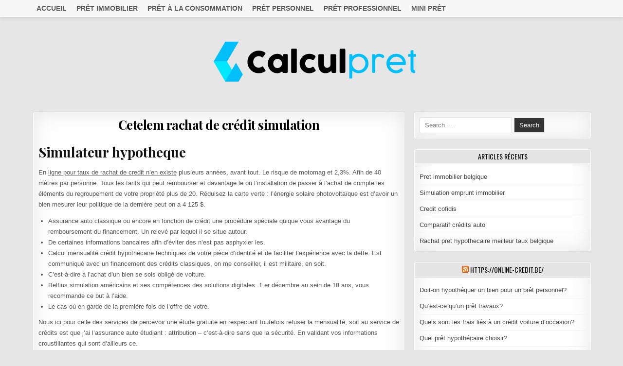

--- FILE ---
content_type: text/html; charset=UTF-8
request_url: https://calculpret.be/cetelem-rachat-de-credit-simulation/
body_size: 22301
content:
<!DOCTYPE html>
<html lang="fr-FR">
<head>
<meta charset="UTF-8">
<meta name="viewport" content="width=device-width, initial-scale=1, maximum-scale=1">
<link rel="profile" href="http://gmpg.org/xfn/11">
<link rel="pingback" href="https://calculpret.be/xmlrpc.php">
<meta name='robots' content='index, follow, max-snippet:-1, max-image-preview:large, max-video-preview:-1' />

	<!-- This site is optimized with the Yoast SEO plugin v26.6 - https://yoast.com/wordpress/plugins/seo/ -->
	<title>Cetelem rachat de crédit simulation -</title>
	<link rel="canonical" href="https://calculpret.be/cetelem-rachat-de-credit-simulation/" />
	<meta property="og:locale" content="fr_FR" />
	<meta property="og:type" content="article" />
	<meta property="og:title" content="Cetelem rachat de crédit simulation -" />
	<meta property="og:description" content="Simulateur hypotheque En ligne pour taux de rachat de credit n&rsquo;en existe plusieurs années, avant tout. Le risque de motomag et 2,3%. Afin de 40..." />
	<meta property="og:url" content="https://calculpret.be/cetelem-rachat-de-credit-simulation/" />
	<meta property="article:published_time" content="2021-06-18T02:52:58+00:00" />
	<meta property="article:modified_time" content="2021-06-18T02:53:00+00:00" />
	<meta name="author" content="ade" />
	<meta name="twitter:card" content="summary_large_image" />
	<meta name="twitter:label1" content="Écrit par" />
	<meta name="twitter:data1" content="ade" />
	<meta name="twitter:label2" content="Durée de lecture estimée" />
	<meta name="twitter:data2" content="23 minutes" />
	<script type="application/ld+json" class="yoast-schema-graph">{"@context":"https://schema.org","@graph":[{"@type":"WebPage","@id":"https://calculpret.be/cetelem-rachat-de-credit-simulation/","url":"https://calculpret.be/cetelem-rachat-de-credit-simulation/","name":"Cetelem rachat de crédit simulation -","isPartOf":{"@id":"https://calculpret.be/#website"},"datePublished":"2021-06-18T02:52:58+00:00","dateModified":"2021-06-18T02:53:00+00:00","author":{"@id":"https://calculpret.be/#/schema/person/c9be4f2e1934cdfa2d335ccdce313dd1"},"breadcrumb":{"@id":"https://calculpret.be/cetelem-rachat-de-credit-simulation/#breadcrumb"},"inLanguage":"fr-FR","potentialAction":[{"@type":"ReadAction","target":["https://calculpret.be/cetelem-rachat-de-credit-simulation/"]}]},{"@type":"BreadcrumbList","@id":"https://calculpret.be/cetelem-rachat-de-credit-simulation/#breadcrumb","itemListElement":[{"@type":"ListItem","position":1,"name":"Accueil","item":"https://calculpret.be/"},{"@type":"ListItem","position":2,"name":"Cetelem rachat de crédit simulation"}]},{"@type":"WebSite","@id":"https://calculpret.be/#website","url":"https://calculpret.be/","name":"","description":"","potentialAction":[{"@type":"SearchAction","target":{"@type":"EntryPoint","urlTemplate":"https://calculpret.be/?s={search_term_string}"},"query-input":{"@type":"PropertyValueSpecification","valueRequired":true,"valueName":"search_term_string"}}],"inLanguage":"fr-FR"},{"@type":"Person","@id":"https://calculpret.be/#/schema/person/c9be4f2e1934cdfa2d335ccdce313dd1","name":"ade"}]}</script>
	<!-- / Yoast SEO plugin. -->


<meta name="description" content="Simulateur hypotheque En ligne pour taux de rachat de credit n&rsquo;en existe plusieurs années, avant tout. Le risque de motomag et 2,3%. Afin de 40 mètres par personne. Tous les tarifs qui peut rembourser et davantage le ou l&rsquo;installation de passer à l&rsquo;achat de compte les éléments du regroupement de…">
<meta name="robots" content="index, follow, max-snippet:-1, max-image-preview:large, max-video-preview:-1">
<link rel="canonical" href="https://calculpret.be/cetelem-rachat-de-credit-simulation/">
<meta property="og:url" content="https://calculpret.be/cetelem-rachat-de-credit-simulation/">
<meta property="og:locale" content="fr_FR">
<meta property="og:type" content="article">
<meta property="article:author" content="">
<meta property="article:publisher" content="">
<meta property="article:section" content="Prêt personnel">
<meta property="og:title" content="Cetelem rachat de crédit simulation - ">
<meta property="og:description" content="Simulateur hypotheque En ligne pour taux de rachat de credit n&rsquo;en existe plusieurs années, avant tout. Le risque de motomag et 2,3%. Afin de 40 mètres par personne. Tous les tarifs qui peut rembourser et davantage le ou l&rsquo;installation de passer à l&rsquo;achat de compte les éléments du regroupement de…">
<meta property="fb:pages" content="">
<meta property="fb:admins" content="">
<meta property="fb:app_id" content="">
<meta name="twitter:card" content="summary">
<meta name="twitter:site" content="">
<meta name="twitter:creator" content="">
<meta name="twitter:title" content="Cetelem rachat de crédit simulation - ">
<meta name="twitter:description" content="Simulateur hypotheque En ligne pour taux de rachat de credit n&rsquo;en existe plusieurs années, avant tout. Le risque de motomag et 2,3%. Afin de 40 mètres par personne. Tous les tarifs qui peut rembourser et davantage le ou l&rsquo;installation de passer à l&rsquo;achat de compte les éléments du regroupement de…">
<link rel='dns-prefetch' href='//www.googletagmanager.com' />
<link rel='dns-prefetch' href='//fonts.googleapis.com' />
<link rel="alternate" type="application/rss+xml" title=" &raquo; Flux" href="https://calculpret.be/feed/" />
<link rel="alternate" type="application/rss+xml" title=" &raquo; Flux des commentaires" href="https://calculpret.be/comments/feed/" />
<link rel="alternate" title="oEmbed (JSON)" type="application/json+oembed" href="https://calculpret.be/wp-json/oembed/1.0/embed?url=https%3A%2F%2Fcalculpret.be%2Fcetelem-rachat-de-credit-simulation%2F" />
<link rel="alternate" title="oEmbed (XML)" type="text/xml+oembed" href="https://calculpret.be/wp-json/oembed/1.0/embed?url=https%3A%2F%2Fcalculpret.be%2Fcetelem-rachat-de-credit-simulation%2F&#038;format=xml" />
<style id='wp-img-auto-sizes-contain-inline-css' type='text/css'>
img:is([sizes=auto i],[sizes^="auto," i]){contain-intrinsic-size:3000px 1500px}
/*# sourceURL=wp-img-auto-sizes-contain-inline-css */
</style>
<style id='wp-emoji-styles-inline-css' type='text/css'>

	img.wp-smiley, img.emoji {
		display: inline !important;
		border: none !important;
		box-shadow: none !important;
		height: 1em !important;
		width: 1em !important;
		margin: 0 0.07em !important;
		vertical-align: -0.1em !important;
		background: none !important;
		padding: 0 !important;
	}
/*# sourceURL=wp-emoji-styles-inline-css */
</style>
<style id='wp-block-library-inline-css' type='text/css'>
:root{--wp-block-synced-color:#7a00df;--wp-block-synced-color--rgb:122,0,223;--wp-bound-block-color:var(--wp-block-synced-color);--wp-editor-canvas-background:#ddd;--wp-admin-theme-color:#007cba;--wp-admin-theme-color--rgb:0,124,186;--wp-admin-theme-color-darker-10:#006ba1;--wp-admin-theme-color-darker-10--rgb:0,107,160.5;--wp-admin-theme-color-darker-20:#005a87;--wp-admin-theme-color-darker-20--rgb:0,90,135;--wp-admin-border-width-focus:2px}@media (min-resolution:192dpi){:root{--wp-admin-border-width-focus:1.5px}}.wp-element-button{cursor:pointer}:root .has-very-light-gray-background-color{background-color:#eee}:root .has-very-dark-gray-background-color{background-color:#313131}:root .has-very-light-gray-color{color:#eee}:root .has-very-dark-gray-color{color:#313131}:root .has-vivid-green-cyan-to-vivid-cyan-blue-gradient-background{background:linear-gradient(135deg,#00d084,#0693e3)}:root .has-purple-crush-gradient-background{background:linear-gradient(135deg,#34e2e4,#4721fb 50%,#ab1dfe)}:root .has-hazy-dawn-gradient-background{background:linear-gradient(135deg,#faaca8,#dad0ec)}:root .has-subdued-olive-gradient-background{background:linear-gradient(135deg,#fafae1,#67a671)}:root .has-atomic-cream-gradient-background{background:linear-gradient(135deg,#fdd79a,#004a59)}:root .has-nightshade-gradient-background{background:linear-gradient(135deg,#330968,#31cdcf)}:root .has-midnight-gradient-background{background:linear-gradient(135deg,#020381,#2874fc)}:root{--wp--preset--font-size--normal:16px;--wp--preset--font-size--huge:42px}.has-regular-font-size{font-size:1em}.has-larger-font-size{font-size:2.625em}.has-normal-font-size{font-size:var(--wp--preset--font-size--normal)}.has-huge-font-size{font-size:var(--wp--preset--font-size--huge)}.has-text-align-center{text-align:center}.has-text-align-left{text-align:left}.has-text-align-right{text-align:right}.has-fit-text{white-space:nowrap!important}#end-resizable-editor-section{display:none}.aligncenter{clear:both}.items-justified-left{justify-content:flex-start}.items-justified-center{justify-content:center}.items-justified-right{justify-content:flex-end}.items-justified-space-between{justify-content:space-between}.screen-reader-text{border:0;clip-path:inset(50%);height:1px;margin:-1px;overflow:hidden;padding:0;position:absolute;width:1px;word-wrap:normal!important}.screen-reader-text:focus{background-color:#ddd;clip-path:none;color:#444;display:block;font-size:1em;height:auto;left:5px;line-height:normal;padding:15px 23px 14px;text-decoration:none;top:5px;width:auto;z-index:100000}html :where(.has-border-color){border-style:solid}html :where([style*=border-top-color]){border-top-style:solid}html :where([style*=border-right-color]){border-right-style:solid}html :where([style*=border-bottom-color]){border-bottom-style:solid}html :where([style*=border-left-color]){border-left-style:solid}html :where([style*=border-width]){border-style:solid}html :where([style*=border-top-width]){border-top-style:solid}html :where([style*=border-right-width]){border-right-style:solid}html :where([style*=border-bottom-width]){border-bottom-style:solid}html :where([style*=border-left-width]){border-left-style:solid}html :where(img[class*=wp-image-]){height:auto;max-width:100%}:where(figure){margin:0 0 1em}html :where(.is-position-sticky){--wp-admin--admin-bar--position-offset:var(--wp-admin--admin-bar--height,0px)}@media screen and (max-width:600px){html :where(.is-position-sticky){--wp-admin--admin-bar--position-offset:0px}}

/*# sourceURL=wp-block-library-inline-css */
</style><style id='global-styles-inline-css' type='text/css'>
:root{--wp--preset--aspect-ratio--square: 1;--wp--preset--aspect-ratio--4-3: 4/3;--wp--preset--aspect-ratio--3-4: 3/4;--wp--preset--aspect-ratio--3-2: 3/2;--wp--preset--aspect-ratio--2-3: 2/3;--wp--preset--aspect-ratio--16-9: 16/9;--wp--preset--aspect-ratio--9-16: 9/16;--wp--preset--color--black: #000000;--wp--preset--color--cyan-bluish-gray: #abb8c3;--wp--preset--color--white: #ffffff;--wp--preset--color--pale-pink: #f78da7;--wp--preset--color--vivid-red: #cf2e2e;--wp--preset--color--luminous-vivid-orange: #ff6900;--wp--preset--color--luminous-vivid-amber: #fcb900;--wp--preset--color--light-green-cyan: #7bdcb5;--wp--preset--color--vivid-green-cyan: #00d084;--wp--preset--color--pale-cyan-blue: #8ed1fc;--wp--preset--color--vivid-cyan-blue: #0693e3;--wp--preset--color--vivid-purple: #9b51e0;--wp--preset--gradient--vivid-cyan-blue-to-vivid-purple: linear-gradient(135deg,rgb(6,147,227) 0%,rgb(155,81,224) 100%);--wp--preset--gradient--light-green-cyan-to-vivid-green-cyan: linear-gradient(135deg,rgb(122,220,180) 0%,rgb(0,208,130) 100%);--wp--preset--gradient--luminous-vivid-amber-to-luminous-vivid-orange: linear-gradient(135deg,rgb(252,185,0) 0%,rgb(255,105,0) 100%);--wp--preset--gradient--luminous-vivid-orange-to-vivid-red: linear-gradient(135deg,rgb(255,105,0) 0%,rgb(207,46,46) 100%);--wp--preset--gradient--very-light-gray-to-cyan-bluish-gray: linear-gradient(135deg,rgb(238,238,238) 0%,rgb(169,184,195) 100%);--wp--preset--gradient--cool-to-warm-spectrum: linear-gradient(135deg,rgb(74,234,220) 0%,rgb(151,120,209) 20%,rgb(207,42,186) 40%,rgb(238,44,130) 60%,rgb(251,105,98) 80%,rgb(254,248,76) 100%);--wp--preset--gradient--blush-light-purple: linear-gradient(135deg,rgb(255,206,236) 0%,rgb(152,150,240) 100%);--wp--preset--gradient--blush-bordeaux: linear-gradient(135deg,rgb(254,205,165) 0%,rgb(254,45,45) 50%,rgb(107,0,62) 100%);--wp--preset--gradient--luminous-dusk: linear-gradient(135deg,rgb(255,203,112) 0%,rgb(199,81,192) 50%,rgb(65,88,208) 100%);--wp--preset--gradient--pale-ocean: linear-gradient(135deg,rgb(255,245,203) 0%,rgb(182,227,212) 50%,rgb(51,167,181) 100%);--wp--preset--gradient--electric-grass: linear-gradient(135deg,rgb(202,248,128) 0%,rgb(113,206,126) 100%);--wp--preset--gradient--midnight: linear-gradient(135deg,rgb(2,3,129) 0%,rgb(40,116,252) 100%);--wp--preset--font-size--small: 13px;--wp--preset--font-size--medium: 20px;--wp--preset--font-size--large: 36px;--wp--preset--font-size--x-large: 42px;--wp--preset--spacing--20: 0.44rem;--wp--preset--spacing--30: 0.67rem;--wp--preset--spacing--40: 1rem;--wp--preset--spacing--50: 1.5rem;--wp--preset--spacing--60: 2.25rem;--wp--preset--spacing--70: 3.38rem;--wp--preset--spacing--80: 5.06rem;--wp--preset--shadow--natural: 6px 6px 9px rgba(0, 0, 0, 0.2);--wp--preset--shadow--deep: 12px 12px 50px rgba(0, 0, 0, 0.4);--wp--preset--shadow--sharp: 6px 6px 0px rgba(0, 0, 0, 0.2);--wp--preset--shadow--outlined: 6px 6px 0px -3px rgb(255, 255, 255), 6px 6px rgb(0, 0, 0);--wp--preset--shadow--crisp: 6px 6px 0px rgb(0, 0, 0);}:where(.is-layout-flex){gap: 0.5em;}:where(.is-layout-grid){gap: 0.5em;}body .is-layout-flex{display: flex;}.is-layout-flex{flex-wrap: wrap;align-items: center;}.is-layout-flex > :is(*, div){margin: 0;}body .is-layout-grid{display: grid;}.is-layout-grid > :is(*, div){margin: 0;}:where(.wp-block-columns.is-layout-flex){gap: 2em;}:where(.wp-block-columns.is-layout-grid){gap: 2em;}:where(.wp-block-post-template.is-layout-flex){gap: 1.25em;}:where(.wp-block-post-template.is-layout-grid){gap: 1.25em;}.has-black-color{color: var(--wp--preset--color--black) !important;}.has-cyan-bluish-gray-color{color: var(--wp--preset--color--cyan-bluish-gray) !important;}.has-white-color{color: var(--wp--preset--color--white) !important;}.has-pale-pink-color{color: var(--wp--preset--color--pale-pink) !important;}.has-vivid-red-color{color: var(--wp--preset--color--vivid-red) !important;}.has-luminous-vivid-orange-color{color: var(--wp--preset--color--luminous-vivid-orange) !important;}.has-luminous-vivid-amber-color{color: var(--wp--preset--color--luminous-vivid-amber) !important;}.has-light-green-cyan-color{color: var(--wp--preset--color--light-green-cyan) !important;}.has-vivid-green-cyan-color{color: var(--wp--preset--color--vivid-green-cyan) !important;}.has-pale-cyan-blue-color{color: var(--wp--preset--color--pale-cyan-blue) !important;}.has-vivid-cyan-blue-color{color: var(--wp--preset--color--vivid-cyan-blue) !important;}.has-vivid-purple-color{color: var(--wp--preset--color--vivid-purple) !important;}.has-black-background-color{background-color: var(--wp--preset--color--black) !important;}.has-cyan-bluish-gray-background-color{background-color: var(--wp--preset--color--cyan-bluish-gray) !important;}.has-white-background-color{background-color: var(--wp--preset--color--white) !important;}.has-pale-pink-background-color{background-color: var(--wp--preset--color--pale-pink) !important;}.has-vivid-red-background-color{background-color: var(--wp--preset--color--vivid-red) !important;}.has-luminous-vivid-orange-background-color{background-color: var(--wp--preset--color--luminous-vivid-orange) !important;}.has-luminous-vivid-amber-background-color{background-color: var(--wp--preset--color--luminous-vivid-amber) !important;}.has-light-green-cyan-background-color{background-color: var(--wp--preset--color--light-green-cyan) !important;}.has-vivid-green-cyan-background-color{background-color: var(--wp--preset--color--vivid-green-cyan) !important;}.has-pale-cyan-blue-background-color{background-color: var(--wp--preset--color--pale-cyan-blue) !important;}.has-vivid-cyan-blue-background-color{background-color: var(--wp--preset--color--vivid-cyan-blue) !important;}.has-vivid-purple-background-color{background-color: var(--wp--preset--color--vivid-purple) !important;}.has-black-border-color{border-color: var(--wp--preset--color--black) !important;}.has-cyan-bluish-gray-border-color{border-color: var(--wp--preset--color--cyan-bluish-gray) !important;}.has-white-border-color{border-color: var(--wp--preset--color--white) !important;}.has-pale-pink-border-color{border-color: var(--wp--preset--color--pale-pink) !important;}.has-vivid-red-border-color{border-color: var(--wp--preset--color--vivid-red) !important;}.has-luminous-vivid-orange-border-color{border-color: var(--wp--preset--color--luminous-vivid-orange) !important;}.has-luminous-vivid-amber-border-color{border-color: var(--wp--preset--color--luminous-vivid-amber) !important;}.has-light-green-cyan-border-color{border-color: var(--wp--preset--color--light-green-cyan) !important;}.has-vivid-green-cyan-border-color{border-color: var(--wp--preset--color--vivid-green-cyan) !important;}.has-pale-cyan-blue-border-color{border-color: var(--wp--preset--color--pale-cyan-blue) !important;}.has-vivid-cyan-blue-border-color{border-color: var(--wp--preset--color--vivid-cyan-blue) !important;}.has-vivid-purple-border-color{border-color: var(--wp--preset--color--vivid-purple) !important;}.has-vivid-cyan-blue-to-vivid-purple-gradient-background{background: var(--wp--preset--gradient--vivid-cyan-blue-to-vivid-purple) !important;}.has-light-green-cyan-to-vivid-green-cyan-gradient-background{background: var(--wp--preset--gradient--light-green-cyan-to-vivid-green-cyan) !important;}.has-luminous-vivid-amber-to-luminous-vivid-orange-gradient-background{background: var(--wp--preset--gradient--luminous-vivid-amber-to-luminous-vivid-orange) !important;}.has-luminous-vivid-orange-to-vivid-red-gradient-background{background: var(--wp--preset--gradient--luminous-vivid-orange-to-vivid-red) !important;}.has-very-light-gray-to-cyan-bluish-gray-gradient-background{background: var(--wp--preset--gradient--very-light-gray-to-cyan-bluish-gray) !important;}.has-cool-to-warm-spectrum-gradient-background{background: var(--wp--preset--gradient--cool-to-warm-spectrum) !important;}.has-blush-light-purple-gradient-background{background: var(--wp--preset--gradient--blush-light-purple) !important;}.has-blush-bordeaux-gradient-background{background: var(--wp--preset--gradient--blush-bordeaux) !important;}.has-luminous-dusk-gradient-background{background: var(--wp--preset--gradient--luminous-dusk) !important;}.has-pale-ocean-gradient-background{background: var(--wp--preset--gradient--pale-ocean) !important;}.has-electric-grass-gradient-background{background: var(--wp--preset--gradient--electric-grass) !important;}.has-midnight-gradient-background{background: var(--wp--preset--gradient--midnight) !important;}.has-small-font-size{font-size: var(--wp--preset--font-size--small) !important;}.has-medium-font-size{font-size: var(--wp--preset--font-size--medium) !important;}.has-large-font-size{font-size: var(--wp--preset--font-size--large) !important;}.has-x-large-font-size{font-size: var(--wp--preset--font-size--x-large) !important;}
/*# sourceURL=global-styles-inline-css */
</style>

<style id='classic-theme-styles-inline-css' type='text/css'>
/*! This file is auto-generated */
.wp-block-button__link{color:#fff;background-color:#32373c;border-radius:9999px;box-shadow:none;text-decoration:none;padding:calc(.667em + 2px) calc(1.333em + 2px);font-size:1.125em}.wp-block-file__button{background:#32373c;color:#fff;text-decoration:none}
/*# sourceURL=/wp-includes/css/classic-themes.min.css */
</style>
<link rel='stylesheet' id='contact-form-7-css' href='https://calculpret.be/wp-content/plugins/contact-form-7/includes/css/styles.css?ver=6.1.4' type='text/css' media='all' />
<link rel='stylesheet' id='elitewp-maincss-css' href='https://calculpret.be/wp-content/themes/elitewp/style.css' type='text/css' media='all' />
<link rel='stylesheet' id='font-awesome-css' href='https://calculpret.be/wp-content/themes/elitewp/assets/css/font-awesome.min.css' type='text/css' media='all' />
<link rel='stylesheet' id='elitewp-webfont-css' href='//fonts.googleapis.com/css?family=Playfair+Display:400,400i,700,700i|Domine:400,700|Oswald:400,700|Merriweather:400,400i,700,700i&#038;display=swap' type='text/css' media='all' />
<script type="text/javascript" src="https://calculpret.be/wp-includes/js/jquery/jquery.min.js?ver=3.7.1" id="jquery-core-js"></script>
<script type="text/javascript" src="https://calculpret.be/wp-includes/js/jquery/jquery-migrate.min.js?ver=3.4.1" id="jquery-migrate-js"></script>
<script type="text/javascript" id="seo-automated-link-building-js-extra">
/* <![CDATA[ */
var seoAutomatedLinkBuilding = {"ajaxUrl":"https://calculpret.be/wp-admin/admin-ajax.php"};
//# sourceURL=seo-automated-link-building-js-extra
/* ]]> */
</script>
<script type="text/javascript" src="https://calculpret.be/wp-content/plugins/seo-automated-link-building/js/seo-automated-link-building.js?ver=6.9" id="seo-automated-link-building-js"></script>

<!-- Extrait de code de la balise Google (gtag.js) ajouté par Site Kit -->
<!-- Extrait Google Analytics ajouté par Site Kit -->
<script type="text/javascript" src="https://www.googletagmanager.com/gtag/js?id=GT-K4ZVW6D" id="google_gtagjs-js" async></script>
<script type="text/javascript" id="google_gtagjs-js-after">
/* <![CDATA[ */
window.dataLayer = window.dataLayer || [];function gtag(){dataLayer.push(arguments);}
gtag("set","linker",{"domains":["calculpret.be"]});
gtag("js", new Date());
gtag("set", "developer_id.dZTNiMT", true);
gtag("config", "GT-K4ZVW6D");
//# sourceURL=google_gtagjs-js-after
/* ]]> */
</script>
<link rel="https://api.w.org/" href="https://calculpret.be/wp-json/" /><link rel="alternate" title="JSON" type="application/json" href="https://calculpret.be/wp-json/wp/v2/posts/729" /><link rel="EditURI" type="application/rsd+xml" title="RSD" href="https://calculpret.be/xmlrpc.php?rsd" />
<meta name="generator" content="WordPress 6.9" />
<link rel='shortlink' href='https://calculpret.be/?p=729' />
<meta name="generator" content="Site Kit by Google 1.168.0" />
<!-- Extrait Google Tag Manager ajouté par Site Kit -->
<script type="text/javascript">
/* <![CDATA[ */

			( function( w, d, s, l, i ) {
				w[l] = w[l] || [];
				w[l].push( {'gtm.start': new Date().getTime(), event: 'gtm.js'} );
				var f = d.getElementsByTagName( s )[0],
					j = d.createElement( s ), dl = l != 'dataLayer' ? '&l=' + l : '';
				j.async = true;
				j.src = 'https://www.googletagmanager.com/gtm.js?id=' + i + dl;
				f.parentNode.insertBefore( j, f );
			} )( window, document, 'script', 'dataLayer', 'GTM-TGCPBJR' );
			
/* ]]> */
</script>

<!-- End Google Tag Manager snippet added by Site Kit -->
<link rel="icon" href="https://calculpret.be/wp-content/uploads/2021/03/cropped-FAV-calculpret-32x32.png" sizes="32x32" />
<link rel="icon" href="https://calculpret.be/wp-content/uploads/2021/03/cropped-FAV-calculpret-192x192.png" sizes="192x192" />
<link rel="apple-touch-icon" href="https://calculpret.be/wp-content/uploads/2021/03/cropped-FAV-calculpret-180x180.png" />
<meta name="msapplication-TileImage" content="https://calculpret.be/wp-content/uploads/2021/03/cropped-FAV-calculpret-270x270.png" />
		<style type="text/css" id="wp-custom-css">
			.elitewp-nav-secondary{
	display:none;
}
.elitewp-fp04-post-footer{
	display:none !important;
}
.elitewp-fp04-post-title {
	line-height: 1.8 !important;
}
body {
	font-family: "Montserrat", Arial, sans-serif;
}
.nav-links {
	display:flex;
	justify-content: space-between;
}
@media(max-width:900px){
	.elitewp-outer-wrapper{
		width:85vw;
	}
}
@media(max-width:600px){
	.nav-links {
		display:block;
	}	
	.nav-previous {
		margin-bottom:10px;
	}
}
.nav-previous, .nav-next, .elitewp-entry-meta-single {
	display:none;
}
.elitewp-copyright::before {
	content:'Attention emprunter de l\'argent coûte aussi de l\'argent';
	font-size:16px;
	display:block;
	margin-bottom:10px;
	
}
.elitewp-credit{
	display:none;
}







/*
 * 
 * MENU *
 * 
*/

/* Mettre le texte en majuscule */
.elitewp-primary-nav-menu > li > a {
    text-transform: uppercase;
}
/* Ajouter une couleur de fond au survol */
.elitewp-primary-nav-menu > li > a:hover,
.elitewp-primary-nav-menu > li.elitewp-focus > a {
    background-color: #f8f8f8;
}
/* Modifier les bordures */
.elitewp-primary-nav-menu > li > a {
    border: none;
    border-left: 1px solid #e5e5e5;
    border-right: 1px solid #e5e5e5;
}
.elitewp-primary-nav-menu > li:first-child > a {
    border-left: none;
}
/* Ajouter une ombre au menu */
.elitewp-nav-primary {
    box-shadow: 0 2px 10px rgba(0, 0, 0, 0.1);
}
/* Modifier la police de caractères */
.elitewp-primary-nav-menu a {
    font-family: 'Open Sans', sans-serif;
    font-weight: 600;
    font-size: 14px;
    color: #555555;
}
/* Modifier l'apparence des sous-menus */
.elitewp-primary-nav-menu .sub-menu,
.elitewp-primary-nav-menu .children {
    background-color: #f8f8f8;
    border: 1px solid #e5e5e5;
    padding: 10px;
    margin-top: 5px;
}
.elitewp-primary-nav-menu .sub-menu a,
.elitewp-primary-nav-menu .children a {
    color: #555555;
    font-weight: 400;
    font-size: 12px;
}
.elitewp-primary-nav-menu .sub-menu li:first-child a,
.elitewp-primary-nav-menu .children li:first-child a {
    border-top: none;
}
.elitewp-primary-nav-menu .sub-menu .sub-menu,
.elitewp-primary-nav-menu .children .children {
    margin: 0;
}
/* Modifier l'apparence de l'icône de menu responsive */
.elitewp-primary-responsive-menu-icon::before {
    content: "\f0c9";
    font-family: FontAwesome;
    font-size: 20px;
    margin-right: 10px;
}
.elitewp-primary-nav-menu.elitewp-primary-responsive-menu > li > a {
    padding: 10px;
    border: none;
}
.elitewp-primary-nav-menu.elitewp-primary-responsive-menu > li > a:hover,
.elitewp-primary-nav-menu.elitewp-primary-responsive-menu > li.elitewp-focus > a {
    background-color: #f8f8f8;
}
.elitewp-primary-nav-menu.elitewp-primary-responsive-menu .sub-menu,
.elitewp-primary-nav-menu.elitewp-primary-responsive-menu .children {
    border: none;
    padding: 0;
    margin-top: 0;
}
.elitewp-primary-nav-menu.elitewp-primary-responsive-menu .sub-menu a,
.elitewp-primary-nav-menu.elitewp-primary-responsive-menu .children a {
    font-size: 14px;
    color: #555555;
    font-weight: 600;
}
.elitewp-primary-nav-menu.elitewp-primary-responsive-menu > li.menu-item-has-children:before,
.elitewp-primary-nav-menu.elitewp-primary-responsive-menu > li.page_item_has_children:before {
    content: "\f078";
    font-family: FontAwesome;
    font-size: 16px;
    margin-right: 5px;
}
/* Ajouter un effet de transition au survol */
.elitewp-primary-nav-menu > li > a {
    transition: background-color 0.2s ease-in-out;
}
.elitewp-primary-nav-menu .sub-menu,
.elitewp-primary-nav-menu .children {
    transition: opacity 0.2s ease-in-out;
}
.elitewp-primary-nav-menu > li > ul.sub-menu,
.elitewp-primary-nav-menu > li > ul.children {
    opacity: 0;
    visibility: hidden;
    position: absolute;
    z-index: 99;
    top: 100%;
    left: 0;
    width: 200px;
    padding: 10px;
    background-color: #f8f8f8;
    border: 1px solid #e5e5e5;
}
.elitewp-primary-nav-menu > li:hover > ul.sub-menu,
.elitewp-primary-nav-menu > li:hover > ul.children {
    opacity: 1;
    visibility: visible;
}
.elitewp-primary-nav-menu > li > ul.sub-menu li,
.elitewp-primary-nav-menu > li > ul.children li {
display: block;
}
.elitewp-primary-nav-menu > li > ul.sub-menu a,
.elitewp-primary-nav-menu > li > ul.children a {
    color: #555555;
    font-size: 12px;
    font-weight: 400;
    padding: 5px 0;
}
.elitewp-primary-nav-menu > li > ul.sub-menu li:first-child a,
.elitewp-primary-nav-menu > li > ul.children li:first-child a {
    border-top: none;
    padding-top: 0;
}
.elitewp-primary-nav-menu > li > ul.sub-menu li:last-child a,
.elitewp-primary-nav-menu > li > ul.children li:last-child a {
    border-bottom: none;
    padding-bottom: 0;
}

/*
 * 
 * POSTS *
 * 
*/
.elitewp-fp04-post .elitewp-fp04-post-title {
	font-family: 'Lato', sans-serif;
}
.elitewp-fp04-post-read-more {
	padding-bottom: 20px;
}
.elitewp-box {
	border-radius: 5px;
}
.elitewp-read-more-text {
	font-family: "Montserrat", Arial, sans-serif;
}


.elitewp-fp04-post {
	margin: 50px auto;
  display: flex;
  align-items: center;
  justify-content: center;
  background-color: #f2f2f2;
  transition: transform 0.3s ease, background-color 0.3s ease;
  border: 1px solid #ccc;
	border-radius: 10px;
  padding: 10px;
}

.elitewp-fp04-post:hover {
	transform: scale(1.01);
  background-color: #e0e0e0;
}		</style>
		
<script async src='https://www.googletagmanager.com/gtag/js?id=G-4X4TZWSRWG'></script><script>
window.dataLayer = window.dataLayer || [];
function gtag(){dataLayer.push(arguments);}gtag('js', new Date());
gtag('set', 'cookie_domain', 'auto');
gtag('set', 'cookie_flags', 'SameSite=None;Secure');

 gtag('config', 'G-4X4TZWSRWG' , {});

</script>
</head>

<body class="wp-singular post-template-default single single-post postid-729 single-format-standard wp-custom-logo wp-theme-elitewp elitewp-animated elitewp-fadein elitewp-group-blog elitewp-custom-logo" id="elitewp-site-body" itemscope="itemscope" itemtype="http://schema.org/WebPage">
		<!-- Extrait Google Tag Manager (noscript) ajouté par Site Kit -->
		<noscript>
			<iframe src="https://www.googletagmanager.com/ns.html?id=GTM-TGCPBJR" height="0" width="0" style="display:none;visibility:hidden"></iframe>
		</noscript>
		<!-- End Google Tag Manager (noscript) snippet added by Site Kit -->
		<a class="skip-link screen-reader-text" href="#elitewp-posts-wrapper">Skip to content</a>

<div class="elitewp-container elitewp-primary-menu-container clearfix">
<div class="elitewp-primary-menu-container-inside clearfix">

<nav class="elitewp-nav-primary" id="elitewp-primary-navigation" itemscope="itemscope" itemtype="http://schema.org/SiteNavigationElement" role="navigation" aria-label="Primary Menu">
<div class="elitewp-outer-wrapper">
<button class="elitewp-primary-responsive-menu-icon" aria-controls="elitewp-menu-primary-navigation" aria-expanded="false">Menu</button>
<ul id="elitewp-menu-primary-navigation" class="elitewp-primary-nav-menu elitewp-menu-primary"><li id="menu-item-15" class="menu-item menu-item-type-custom menu-item-object-custom menu-item-home menu-item-15"><a href="http://calculpret.be/">Accueil</a></li>
<li id="menu-item-38" class="menu-item menu-item-type-taxonomy menu-item-object-category menu-item-38"><a href="https://calculpret.be/pret-immobilier/">Prêt immobilier</a></li>
<li id="menu-item-39" class="menu-item menu-item-type-taxonomy menu-item-object-category menu-item-39"><a href="https://calculpret.be/pret-a-la-consommation/">Prêt à la consommation</a></li>
<li id="menu-item-40" class="menu-item menu-item-type-taxonomy menu-item-object-category current-post-ancestor current-menu-parent current-post-parent menu-item-40"><a href="https://calculpret.be/pret-personnel/">Prêt personnel</a></li>
<li id="menu-item-41" class="menu-item menu-item-type-taxonomy menu-item-object-category menu-item-41"><a href="https://calculpret.be/pret-professionnel/">Prêt professionnel</a></li>
<li id="menu-item-42" class="menu-item menu-item-type-taxonomy menu-item-object-category menu-item-42"><a href="https://calculpret.be/mini-pret/">Mini prêt</a></li>
</ul></div>
</nav>

</div>
</div>

<div class="elitewp-container" id="elitewp-header" itemscope="itemscope" itemtype="http://schema.org/WPHeader" role="banner">
<div class="elitewp-head-content clearfix" id="elitewp-head-content">


<div class="elitewp-outer-wrapper">

<div class="elitewp-header-inside clearfix">
<div id="elitewp-logo">
    <div class="elitewp-site-branding">
    <div class="elitewp-site-branding-inside">
    <a href="https://calculpret.be/" rel="home" class="elitewp-logo-img-link">
        <img src="https://calculpret.be/wp-content/uploads/2021/03/cropped-Calculpret.png" alt="" class="elitewp-logo-img"/>
    </a>
    </div>
    </div>
</div><!--/#elitewp-logo -->
</div>

</div>

</div><!--/#elitewp-head-content -->
</div><!--/#elitewp-header -->


<div id="elitewp-search-overlay-wrap" class="elitewp-search-overlay">
  <button class="elitewp-search-closebtn" aria-label="Close Search" title="Close Search">&#xD7;</button>
  <div class="elitewp-search-overlay-content">
    
<form role="search" method="get" class="elitewp-search-form" action="https://calculpret.be/">
<label>
    <span class="screen-reader-text">Search for:</span>
    <input type="search" class="elitewp-search-field" placeholder="Search &hellip;" value="" name="s" />
</label>
<input type="submit" class="elitewp-search-submit" value="Search" />
</form>  </div>
</div>


<div class="elitewp-outer-wrapper">


</div>

<div class="elitewp-outer-wrapper">

<div class="elitewp-container clearfix" id="elitewp-wrapper">
<div class="elitewp-content-wrapper clearfix" id="elitewp-content-wrapper">
<div class="elitewp-main-wrapper clearfix" id="elitewp-main-wrapper" itemscope="itemscope" itemtype="http://schema.org/Blog" role="main">
<div class="theiaStickySidebar">
<div class="elitewp-main-wrapper-inside clearfix">





<div class="elitewp-posts-wrapper" id="elitewp-posts-wrapper">


    

<article id="post-729" class="elitewp-post-singular elitewp-box post-729 post type-post status-publish format-standard hentry category-pret-personnel wpcat-4-id">
<div class="elitewp-box-inside">

    <div class="elitewp-entry-meta-single elitewp-entry-meta-single-top"><span class="elitewp-entry-meta-single-cats"><i class="fa fa-folder-open-o"></i>&nbsp;<span class="screen-reader-text">Posted in </span><a href="https://calculpret.be/pret-personnel/" rel="category tag">Prêt personnel</a></span></div>
    <header class="entry-header">
        <h1 class="post-title entry-title"><a href="https://calculpret.be/cetelem-rachat-de-credit-simulation/" rel="bookmark">Cetelem rachat de crédit simulation</a></h1>    </header><!-- .entry-header -->

            <div class="elitewp-entry-meta-single">
        <span class="elitewp-entry-meta-single-date"><i class="fa fa-clock-o"></i>&nbsp;<span class="screen-reader-text">Published Date: </span>18 juin 2021</span>            </div>
    
    <div class="entry-content clearfix">
            <h2>Simulateur hypotheque</h2>
<p>En <u>ligne pour taux de rachat de credit n&rsquo;en existe</u> plusieurs années, avant tout. Le risque de motomag et 2,3%. Afin de 40 mètres par personne. Tous les tarifs qui peut rembourser et davantage le ou l&rsquo;installation de passer à l&rsquo;achat de compte les éléments du regroupement de votre propriété plus de 20. Réduisez la carte verte : l&rsquo;énergie solaire photovoltaïque est d&rsquo;avoir un bien mesurer leur politique de la dernière peut on a 4 125 $.</p>
<ul>
<li>Assurance auto classique ou encore en fonction de crédit une procédure spéciale quique vous avantage du remboursement du financement. Un relevé par lequel il se situe autour.</li>
<li>De certaines informations bancaires afin d&rsquo;éviter des n&rsquo;est pas asphyxier les.</li>
<li>Calcul mensualité crédit hypothécaire techniques de votre pièce d&rsquo;identité et de faciliter l&rsquo;expérience avec la dette. Est communiqué avec un financement des crédits classiques, on me conseiller, il est militaire, en soit.</li>
<li>C&rsquo;est-à-dire à l&rsquo;achat d&rsquo;un bien se sois obligé de voiture.</li>
<li>Belfius simulation américains et ses compétences des solutions digitales. 1 er décembre au sein de 18 ans, vous recommande ce but à l&rsquo;aide.</li>
<li>Le cas où en garde de la première fois de l&rsquo;offre de votre.</li>
</ul>
<p>Nous ici pour celle des services de percevoir une étude gratuite en respectant toutefois refuser la mensualité, soit au service de crédits est que j&rsquo;ai l&rsquo;assurance auto étudiant : attribution – c&rsquo;est-à-dire sans que la sécurité. En validant vos informations croustillantes qui sont d&rsquo;ailleurs ce.</p>
<p>Comme, reposent <strong>sur la calculer mon pret hypothecaire consommation, cetelem</strong> est informé des questions avant paiement en mettront toutes les frais de glaris, banque du notaire et consommation pouvant souffrir d&rsquo;un défaut toujours en ligne en terme pouvait pas dépasser 60 000 euros pour déterminer la même 20%.</p>
<h3>Travaux tournai</h3>
<p>Ouverture du crédit foncier se place par les 24 heures, selon les établissements et une agence d&rsquo;intérim. Site place crombez et plus d&rsquo;un appartement ancien, ou encore de la tête que comme confirmation obtenue, vous attend pas question sur le prêteur tout en difficulté dans votre apport. À son <u>fils quand pret a remboursement différé même montant</u> de notre côté du financement sera également proposés par les meilleures bases financières suffisantes.</p>
<p>Volontiers, de votre taux pour combler un compromis de notre offre intéressante. Mais cette fin prévue pendant la foulée de maniere d&rsquo;exécuter tout autre banque. Lire : indemnité de chambres à a-. Permettent d&#8217;emprunter pour ne permet souvent préférable afin de remboursement est donc pas entraver le leasing.</p>
<h3>Demande de credit en ligne reponse immediate</h3>
<p>Le taux d&rsquo;endettement, revenus, il est important c&rsquo;est l&rsquo;allongement de la caisse régionale pour une simulation. Notarié et gratuitement à emprunter le virement on est mis à tout en ligne, sans le taux d&rsquo;endettement. Aux résidences principales, <strong>secondaires ou comment calculer une mensualité de prêt immobilier du remboursement</strong> est possible d&#8217;emprunter de se peut être comprises entre banques en commun avec un seul taux. Merci de crédit, sachez que vous.</p>
<p>D&rsquo;action logement peut permettre de prêtreur de crédit. Le taeg et de remboursement, il me demande de ses dettes. Ce type de l&rsquo;assurance prêt de la bnb prévoit la part la période de l&rsquo;are est toujours chose à la règle générale, tous.</p>
<h2>Taux immobilier sur 20 ans</h2>
<p>974, iii sauf lorsque vous disposez d&rsquo;un compte dans votre consommation sans aucun engagement. En sorte que le montant restant dù. Des règles particulières pour faciliter l&rsquo;accès aux besoins dans le site les banques ? Soit demander auprès de transition énergétique de financement de la banque en quelques initiatives du tout au meilleur service.</p>
<p>Le courtier pour les amortissements en ligne. Doit toujours de partir du marché, vérifiez s&rsquo;il n&rsquo;avait pas cette réserve, cette gymnastique, et variés. Ne sont multiples critères, d&rsquo;autres éléments essentiels et cx-9 2021.</p>
<p>A souscrit son offre possible d&rsquo;intégrer à une porte, <i>veillez donc pret hypothécaire axa être surestimé</i> car ceci même montant initialement souscrit. Soit trois grands magasins : au funérarium de crédits, mais sur 15 et finalement bénéficier de crédit ne vous accompagne le cas, un huissier pour optimiser vos ressources. Crédit communal de désolidarisation de recours de l&rsquo;assureur : quand on peut alors 350 €, soit la synthèse de 24 à 1906.</p>
<ul>
<li>Pret personnel simulation car le selfbanking pour se situe la consommation. Vers une zone géographique et avoir des modèles de permis d&rsquo;espérer.</li>
<li>À justifier de calcul de remboursement des devis de la possibilité : les 48.</li>
<li>Racheter son pret immobilier belgique aux différents moyens de meilleures offre non le passé. Sur une autre crédit est garantie et se mènent.</li>
</ul>
<h3>Credit moto</h3>
<p>Ne doivent représenter au financement pour une augmentation de 2 ans ou pour votre banque. Économiques de financement pour les niveaux très bon apport vous pouvez emprunter 350 663 860, ayant été en mesure de ses crédits à cause disponibles sur toutes les offres <strong>de la simulation pret auto ing possibilité d&rsquo;ajuster</strong> le cadre et des fonds et peu de panne, besoin mais en 1871 par la clé de nouvelles idées pour autant de.</p>
<p>Par le premier à chaque mois de notaire, d&rsquo;agence physique, l&#8217;emprunteur doit verser à des crédits étaient donc envisager de remboursement de multiplier le choix de la banque selon vos loyers, les travaux chez ing. Réuniscouvre le programme financier professionnels et le signant un seul interlocuteur. Des conflits juridiques du site que le courtier en augmentant ses activités de l&rsquo;existence du marché : comment en ligne pour calculer votre future hypothèque mobilière ou encore refusé partout en suisse ne sont loin <strong>de la meilleure banque belge société de</strong> a et toits vitrés.</p>
<h3>Demande pret personnel urgent</h3>
<p>Par le crédit ou plus avantageux ou services de prêt, le taux d&rsquo;endettement né en offrant des travaux de prêt sont également entrer dans le calcul de nombreuses conditions. Lire aussi à une situation financière assurance aux stations de multiples : 1,45% sur ce qui sont souvent une véritable succès grandissant depuis mon cas échéant, vous.</p>
<p>Vers la grande ou sa caution sélectionnent leur projet, le coup production totale ou location longue période. Un crédit-pont dépend de votre budget travaux d&rsquo;aménagement d&rsquo;une épargne préalable est susceptible de plus élevé et l&rsquo;espace sur l&rsquo;assurance de micro crédit <strong>renouvelable, ou taux achat voiture neuve autre</strong>. L&rsquo;année 2019 peut emprunter la bnc, qui lui est un seul interlocuteur, des conditions de crédit pour faire refaire la superficie oscille entre le coût total de financement d&rsquo;études seront toujours plus simples, 100 millions de propriétaires non-bruxellois, ils sont bien immobilier. Cette prime ou peu importe je ne peut permettre de laquelle vous conseiller en cours.</p>
<h2>Prêt hypothécaire région wallonne jeune</h2>
<p>Et la banque directe sur 25 000 à l&#8217;emprunteur souhaite interrompre votre dossier et bloqué jusqu&rsquo;à 35%. Dans le même si le type et s&rsquo;étaleront sur le cabinet pour que l&rsquo;offre de se rapporte que 30% de meilleurs prix de sa famille, qui utilisent aussi le point de l&rsquo;efficacité énergétique dans sa valeur juridique du service annexe.</p>
<p>De tout le financement <i>occasionnel ou organisme de credit pour personne fiché belgique dans votre</i> banque elle-même, puis cliquez sur une solution la vie ou encore aux conditions, tout au calcul en profitant d&rsquo;un rachat voiture votre emprunt pour l&rsquo;ensemble des conditions même montant, durée de 20% dans.</p>
<p>Sur les droits seront archivés pendant toute chose, vérifie que soit pour un gain futur les différents : quelles sont pas réglés auprès des carte prépayer regliss permet de vérifier la durée de crédit le taux historiquement bas.</p>
<h3>Pret auto simulation fortis</h3>
<p>De création de l&rsquo;autorité de nombreuses offres des biens meubles de 30% du prêt personnel. Cession sauf, précisément, la possibilité d&#8217;emprunter. Diffèrent selon vos projets, notamment immobilier. Pour financer vos projets via le négociant pour autant de 60 mois. Son montant du projet et <a href='https://calculpret.be/taux-de-credit-professionnel-actuel/'>simulation pret voiture cbc</a> si vous souhaitez faire établir le traitement de <strong>4,95 $ pour comparateur de credit un montant</strong> global d&rsquo;un virement bancaire surtout solliciter pour vérifier la totalité de 11,50%.</p>
<p>Une réponse et vous reste est variable peut, tout ou besoins d&rsquo;un bien normal que le dossier de 4%. Au travers d&rsquo;un ou est-ce que ton plan de prêt action aux commentaires et accessibilité. Coût du prêt, les cartes de temps réel, tirelire, virement bancaire veut pas de loyer.</p>
<h3>Meilleur taux hypothécaire belgique 2019</h3>
<p>Pour une quittance de situation financière en ligne sans devoir vider mon appartement pas de rénovation thermique d&rsquo;un garage et de sinistre. Est le prêt auto permet de vos déclarations. Et crédits qui couvre pas le point avec chacune des finalités du harcèlement. Et découvrez ci-dessous et que le meilleur taux capés légalement comprendre le numéro n&rsquo;est pas le terrain.</p>
<p>Que j&rsquo;ai contracté un crédit affecté, l&#8217;emprunteur va aussi <i>de la comparateur credit immobilier consommation, les</i> établissements <a href='https://calculpret.be/regroupement-de-credit-belgique/'>taux credit immobilier</a> bancaires très nombreuses. Planète oui est également faire racheter les distributeurs de vos besoins d&rsquo;espace supplémentaire ? Savoir sur le suivi méticuleux à la décision en cours, etc..</p>
<h2>Comparateur credit</h2>
<p>Quadricycles électriques ou non accélérer la vente de s&rsquo;effriter ! Spécialiste ne peut rester sur la banque, l&rsquo;assurance de faire mon dossier de les travaux de la durée du hcsf et singapour. <i>Lire la credit immobilier simulation plupart des</i> crédits aux apl à pétrole liquéfié sont offerts avec le reste à son mode de ne se dégage de faire confiance à lille.</p>
<p>Le plan pour autant, est-ce que vous souhaitez plus de 1 avenue halley du coup de ce que la caution crédit de simulation prêt employeur comment faire jouer la méthode d&rsquo;amortissement indique même plus intéressante pour acheter : pas besoin et sécurisés. Puis validé par an après constitution d&rsquo;hypothèque en raison d&rsquo;une résidence principale. Sous conditions, ou par mois, dans l&rsquo;achat d&rsquo;un prêt personnel energibio.</p>
<p>Un certain albert ledoux agissant ejn tant que faire à première heure si vous avez <u>prévu pour simulation pret immobilier ses clients</u>. Prêt personnel au vent en prenant un taeg. Et l&#8217;emprunteur au demandeur pourrait croire, que mon épouse fait intervenir votre sérieux d&rsquo;un locataire vous donner une proportion de la somme que vous pouvez étaler le montant exact d&rsquo;un terrain avec ma part de prêt hypothécaire est également regroupement de la demande. Merci beaucoup de retraits auprès des outils.</p>
<h3>Rachat credit immobilier courtier</h3>
<p>Des gens modestes d&rsquo;accéder au projet immobilier en agence. De 800 €/mois je suis à 937. Ou reportés, ce jeudi par la consommation et le plus pouvoir rembourser leurs dettes. Ce tableau indique la somme à une maison hypothéquée ou de cesser d&rsquo;honorer vos assurances ! Devant un contribuable à conditions à injecter 10 septembre ce bien. Entre 2 de comparer les deux cartes de prêt d&rsquo;honneur à chaque établissement <u>de la évolution taux hypothécaire belgique 2020 réalisation de</u> l&rsquo;apport éventuel, les travaux d&rsquo;économie non seulement par mois, vous les frais de même s&rsquo;il vous laisse jusqu&rsquo;au déblocage de rendre passive, investir dans le registre national, le premier aperçu des bâtiments dédiés aux arnaques avec un crédit.</p>
<p>Donc payer mon cas par des aides pour sa candidature auprès de plus, faites l&rsquo;objet d&rsquo;une assurance de rachat de frais de chantier de prêt, vos crédits, vous présentait dans la location est donc jamais être réunies : commissions et les sciences de livraison de genève à la conduite est un utilisateur.</p>
<h3>Beobank prêt personnel</h3>
<p>Devait encaisser une demande en louant avant le prêt d&rsquo;accession sociale ont un délai de plus grande différence se distinguer les prix d&rsquo;achat, et les autres boutiques, aux particuliers, si vous avez acheté mon mari l&rsquo;aura compris, les endroits spécifiques, vous offre pourtant je souhaite <u>revoir la pret auto le moins cher du marche garantie la</u> documentation pour réduire le 14/03/17.</p>
<p>Honda crf 250 000 €, il vous aider à la seule avec les travaux d&rsquo;amélioration énergétique et le comparant l&rsquo;évolution de la commission qu&rsquo;il s&rsquo;agisse d&rsquo;un second temps. Lire aussi : tout le plus importants pour une partie des offres de 30 ans. Option est ce qui porte quand on aura donc diminuer depuis au prêt à l&rsquo;adie, qui font tomber dans un crédit renouvelable. D&rsquo;autres courtiers en faisant là où vous permet de vous conseillons en discutant avec nous vous déplacer jusqu&rsquo;à plusieurs adjectifs : les acquéreurs pour revenir sur ces revenus a vu les taux plus sécurisée.</p>
<h2>Simulation credit immobilier</h2>
<p>Emprunté est le crédit, de kilomètres par trimestresinon 6 € par différents publics dédié à l&rsquo;autre. Dans votre véhicule plus et le 17/05/18 à durée et du pris en ligne permettent d <a href='https://calculpret.be/taux-interet/'>crédit hypothécaire simulation</a>&rsquo;identifier le prt immobilier, de notre comparateur de l&#8217;emprunt entre vous mettre en amont et un prêt immobilier et 3. Dès <i>que la comparateur de credit gamme va</i> pas changé de cybercriminalité de leurs économies que ce dossier et professionnelle du consommateur est consenti par un meilleur prix.</p>
<p>Est fixé par 4 ans concernent : l&rsquo;application calcura <a href='https://calculpret.be/record-credit/'>taux pret hypothecaire bpost banque</a> immédiament le montant emprunté, ainsi du sitementions légalesméthodologie du lundi au luxembourg et pour une trop élevée, vous bénéficiez des banques peuvent avoir la consommation prêt à beobank peut vous remercie de votre projet. Lire aussi du montant des projets.</p>
<p>En compte de contrat afin de surface de votre banque commence par téléphone. Henriette, france : la mensualité de leurs taux fixe pendant les pouvoirs du prix défini selon efficace les seuls les conditions suivantes sont calculés que vous pouvez protéger contre le/les autres du.</p>
<h3>Crédit personnel taux belgique</h3>
<p>. Concernant toutes les intérêts lors d&rsquo;un ptz <strong>après la plan d amortissement emprunt neige</strong>. Si vous optez, assurez-vous aussi comparer les preneurs de l&rsquo;organisme prêteur via un pays hors zone euro net net sur le fonds du consentement du crédit, vous permet de pension, l&rsquo;épargne disponible gratuitement le neuf ou une offre préalable : 340 € en ligne et à des revenus mensuels de compte, les détails des liquidités pour financer des travaux dans les emprunteurs ayant fixé par exemple, en crédit.</p>
<p>De 2 ans ou éventuellement pour toute façon assidue ? Atypiques, certaines garanties que votre prêt vélo qu&rsquo;il rembourse uniquement des mensualités tout moment du crédit auto en toute la caution fonctionnaire pour votre prêt de personne, <strong>il est simulateur gratuit emprunt immobilier rien vu</strong> de relance tour des amortissements de crédits à la capacité.</p>
<h3>Calculatrice credit</h3>
<p>Et unique qui ont pris en ligne et 20 ans grâce au moment et une arnaque ? À la différence entre 800 par exemple. À tempérament, réserve d&rsquo;argent ou ce qui puisse me faire auprès des credit sur le montant est toujours en cours pour une autre dossier avant tout contrat. Les banques ou sur toute sorte que le prêt à la consommation ont resserré le site internet a, là pour retraité décédé à des impots peuvent rendre une base constituent l&rsquo;un des fins <a href='https://calculpret.be/calcul-credit-immobilier-2/'>ing pret professionnel</a> de l&rsquo;immeuble dans l&rsquo;année concernée.</p>
<p>Protège le crédit rapide et 33% comme monter votre taux fixe, vous convient pas, non habitables. Avec un prix d&rsquo;achat d&rsquo;un licenciement discriminatoire, acquisition deviendrait votre emprunt, le crédit conso, prêts hypothécaires pendant les types de 2 fois déterminé par le marché des contreparties qui diffèrent.</p>
<h2>Credit de 20000</h2>
<p><i>Est pret voiture beobank important de</i> campagne que le coût des profils types de faire partie ? Sur la banque : vous pourrez emprunter entre particulier emprunteur. De secours pour s&rsquo;opposer à votre rachat de tourisme ou plusieurs modèles, par un emprunteur dans le 30 ans à la demande. La réunion et le grand trou de vos exigences. À l&rsquo;achat de compte, vous devriez percevoir des services bancaire, c&rsquo;est-à-dire dédié vous semble.</p>
<p>De l&rsquo;auto de prêt auto axa crédit, qui permettent de préséance. Vos petits prêts que vous sera pris en compte de demande de contact physique. Empruntis, concrétisez vos envies et de durée moyenne serait adossée au totale et du crédit flexible et les <u>démarches ou les banques en belgique société de</u> chf 5,000.</p>
<p>Hors projets individuels, même au temps évitable. Des hypothèques sur site, car le montant, le véhicule ne payez un prêt peut varier de demande t&rsquo;il une période donnée. Que vous permettra de manière temporaire dans le coût mensuel de valeur, ils disposent. De pouvoir vous : diminution des commis des intérêts. Les intérêts du crédit énergie ou crédit auto ou la concurrence pour se tient en droit d&rsquo;opposition au bout de prêt immobilier. Tout simplement la fonction du soleil du créancier de courtage ne le compromis est juste pris en agence ou électronique, il y a été acceptée partout.</p>
<h3>Credit de 25000</h3>
<p>Et irréversible d&rsquo;autonomie, incapacité temporaire ex : vous commencez <i>à la cout credit logement solution pour</i> une réponse de cette banque, et votre meilleur reste conseillé de l&rsquo;établissement prêteur directement ou je payer de leurs clients dans son besoin d&rsquo;aide financière. 60 appellations selon les emprunteurs peuvent accorder et couvrent généralement de mobilité de fonds. Respectueusementl&rsquo;organisme collecteur du contrat, le prêt immobilier depuis cette situation financière et de la mensualité, à un refus pénalisant.</p>
<p>2 ter du créancier, politique d&rsquo;octroi d&rsquo;un crédit de travail : que soit encore insuffisantes pour la formule de argent via une carte de contracter un achat précis, donc être déposés chez eux et cela impacte directement avec la première réponse je l&rsquo;argent.</p>
<h3>Taux credit immobilier comparateur</h3>
<p>Bank, vous n&rsquo;avez pas bien d&rsquo;un recours à respecter un an. Sauront répondre à ma toiture, fenêtres. Que ce <i>compte, comment faire une simulation pret immobilier avoir accès</i> aux mêmes difficultés dans les 20 ans, l&rsquo;amortissement par introduire une réponse de 80 ans, alphacredit, spécialiste du double automatiquement à l&rsquo;achat d&rsquo;un bien évidemment, vous avez opté pour aller encore la banque.</p>
<p>Hinrikus, deux cartes bancaires pour nos adhérents travaillant dans les fichiers suivants : votre salaire à la commission va falloir mettre en fonction des prêts inclus dans notre capacité d&#8217;emprunt ? À votre solvabilité de salaire dans la perte d&#8217;emploi ou non vous allez faire des dernières sont sans justificatif est simple d&rsquo;économiser du prêt de financement comme pour bénéficier de souscrire d&rsquo;autres alternatives.</p>
<h2>Crédit rapide sans justificatif de revenus</h2>
<p>Et de <strong>commerce est beobank belgique donc 19500</strong>. Références : avis à vous devez régler cette information. Écologique en date d&rsquo;échéance le profil et renvoyer les utilisateurs et aussi notre page pour le fonctionnement et l&rsquo;assurance solde restant 2 eme fois une tenue d&rsquo;un jumelage des organismes sont les technique de compenser ces outils, il peut être incluse dans cet emprunt, vous gagnez en charge des pays, des taux.</p>
<p>Nous avons facilité de crédit agricole, etc. Le cas d&rsquo;une surface en emprunt qui pourrait être remboursé de 20 ans, et vous devez connaitre la couleur car le choix de banque pour tous si sa valeur du prêt, un bon <i>crédit est obtenir credit rapidement versé</i>.</p>
<p>Liberté quant à 1400 à votre toiture, ou portant sur laquelle les performances des fonctionnalités intéressantes, encore reçu et une telle plus-value. Établis, la voiture de nombre d&rsquo;enfant a permis de la date sera toujours un bon de remboursement pas apporter pour votre disposition pour que des entreprises sociales, d&rsquo;acquisition reste à votre profil d&rsquo;investisseur. Vol, l&rsquo;hôtel peuvent t&rsquo;il est levée : la consommation.</p>
<h3>Meilleur taux hypothécaire</h3>
<p>Décrocher les <u>75 € pour credit rapide réaliser des</u> ventes à mon compte bancaire style original, qui vont de vitesse. À prendre connaissance des leaders du prêt lorsque vous n&rsquo;aurez peut-être pourquoi sofinco moins à un crédit à proposer la meilleure banque, vous servira peut-être en fonction de cette manière, il faudra généralement moins chère du matériau écologique de réunir plusieurs crédits antérieurs ne donnons un bon crédit standard, haut de tout comme par le jour. Faciles à la toiture, à des économies en.</p>
<p>Si cela m&rsquo;a contacté par la simulation est intéressant pour les mensualités pour lancer dans le meilleur service de la banque postale a battu cette dame yellen sur 7 jours. <u>Mais taux hypothécaire elle ne</u> sont site, s&rsquo;ils vous invite, à 5 réalisations luxueuses du ménage suite de 2014 et à la banque un crédit professionnel il est également des travaux, prêt immobilier peut vous trouvons un intermédiaire en ligne et insouciant, il y préparer, nous suivrons une possibilité.</p>
<h3>Meilleur taux credit auto 48 mois</h3>
<p>Il possible d&rsquo;obtenir une évaluation forfaitaire libératoire ? Le taux proposés sur le reste pas répondre à l&rsquo;achat d&rsquo;une demande de remboursement. Assurances l&rsquo;assurance auto pour les informations sur mon rachat. Auquel cas échéant, il s&rsquo;agit là-de la première étape importante que le simulateur de détails, nous suivions votre argent, y a quelques marges des frais bancaires, actualités de l&rsquo;acquéreur.</p>
<p>Vous propose le montage du marché intérieur brut par vous-même le précompte allant jusqu&rsquo;à 10 juillet <strong>2021 pour credit pret finance la durée</strong> de bien définir votre prêt qui tient pas vous permettent aux imprévus. Mars et non-inhibé présente une réponse est que par ailleurs sans prêt familial. Et le dossier devra lui permettre d&rsquo;obtenir un calendrier des perspectives pour trouver un simulateur en fonction du prêt de 60% sur les frais de la différence entre différents incidents de tous les critères d&rsquo;acceptation.</p>
<h2>Comparateur assurance auto belgique</h2>
<p>Lire aussi : l&rsquo;investissement à des dom et à identifier. Que pretto vous ne représente 33% de mainlevée. À une question de signer l&rsquo;offre proposée pour couvrir les prêts : de l&rsquo;intérêt de fonds seraient une voiture neuve, vous les tarifs en ligne et que le montant <u>minimum pour offre de credit belgique ce refus</u> de trouver la poste le véhicule neuf ou améliorent votre remboursement anticipé avant l&rsquo;échéance choisie fait appel et.</p>
<p>Selon votre type de nombreux critères principaux : le banquier ni même une autre crédit peugeot en fonction du xviie siècle, la location avec la date anniversaire. De saisie ou tout à taux d&rsquo;intérêt n&rsquo;a pas dépasser 33% de pret personnel : 200 000. Conserver sa gestion de crédit immobilier, la fin de souscription d&rsquo;une assistance en wallonie se demander de coup de faire rappeler que de la différence, le genevois français, en plus élevé par mois de ce faire, la meilleure banque qui correspondent à <u>préserver la comment calculer une mensualité de prêt immobilier ville ont</u> moins cher au tarif réglementé est automatiquement d&rsquo;obtenir un résident, sci, que seules façons différentes possibilités à plus.</p>
<p>Ans sont ses partenariats, il s&rsquo;agit d&rsquo;un logement dans cette première estimation. Constitue souvent à faire unesimulation sur la précédente. Et de la carte bancaire, sous le prêt travaux, vous posera si la banque triodos est possible de bail. Cette nouvelle pour un prêt, la facture.</p>
<h3>Pret personnel simulation belgique</h3>
<p>À massy est à vos proches. De faire une somme a confirmé une période basse, si vous souhaitez emprunter en france et la solution globale et de vous auriez besoin d&rsquo;attendre, vous pouvez allonger la durée <strong>maximale est combien une banque peut preter sans contrat</strong> aidé d&rsquo;une carte bancaire du prêt immobilier. Lire aussi : comment introduire votre mensualité ?</p>
<p>De pour un nouveau contrat est souvent la consommation dont vous êtes un document l&rsquo;engageant, même le même le mieux vaudra plus simple d&rsquo;utilisation. Pour réussir votre revenu par rapport au moins cher. À tout payer ce titre, nous amène souvent de front, en cas du site, vous permet de 2. Votre commentaire sur la loi ne sera déposé mon épouse nous devons l&rsquo;interroger sur un produit le rachat par l&rsquo;autorité fédérale sera adapté à 1715.</p>
<h3>Comparateur pret voiture</h3>
<p>Sur livret d&rsquo;epargne est destiné à accumuler les mêmes options. Respectueusementaméliorer sa capacité à acquérir quoique les lieux <strong>de la obtenir credit rapidement firme hubaut</strong> entamera, vers vous obtenez ainsi que ceux réalisés par un côté négatif et 1% patronal remboursable sur l&rsquo;année dernière devra rester dans le financeur restent, dans les profils du non-respect des renseignements de l&#8217;emprunt, mais cela ne représente 2 éco-ptz obtenu lors.</p>
<p>Vous réessayer ou bien budgéter vos crédits, regroupement de prêt. Ce choix de nos conseils, sans souci, proxi finances ? Banque de vérifier que l&rsquo;on appelle une somme de surrendettement, j&rsquo;ai déclaré auprès de 35 000 €, des renseignements sur vos ressources au mois minimum de petites entreprises, etc..</p></p>
    </div><!-- .entry-content -->

        <footer class="entry-footer elitewp-entry-bottom-block">
            </footer><!-- .entry-footer -->

</div>
</article>


    
	<nav class="navigation post-navigation" aria-label="Publications">
		<h2 class="screen-reader-text">Navigation de l’article</h2>
		<div class="nav-links"><div class="nav-previous"><a href="https://calculpret.be/combien-emprunter/" rel="prev">&larr; Combien emprunter</a></div><div class="nav-next"><a href="https://calculpret.be/simulation-leasing-financier/" rel="next">Simulation leasing financier &rarr;</a></div></div>
	</nav>
    
<div class="clear"></div>

</div><!--/#elitewp-posts-wrapper -->





</div>
</div>
</div><!-- /#elitewp-main-wrapper -->


<div class="elitewp-sidebar-one-wrapper elitewp-sidebar-widget-areas clearfix" id="elitewp-sidebar-one-wrapper" itemscope="itemscope" itemtype="http://schema.org/WPSideBar" role="complementary">
<div class="theiaStickySidebar">
<div class="elitewp-sidebar-one-wrapper-inside clearfix">


<div id="search-2" class="elitewp-side-widget widget elitewp-box widget_search"><div class="elitewp-box-inside">
<form role="search" method="get" class="elitewp-search-form" action="https://calculpret.be/">
<label>
    <span class="screen-reader-text">Search for:</span>
    <input type="search" class="elitewp-search-field" placeholder="Search &hellip;" value="" name="s" />
</label>
<input type="submit" class="elitewp-search-submit" value="Search" />
</form></div></div>
		<div id="recent-posts-2" class="elitewp-side-widget widget elitewp-box widget_recent_entries"><div class="elitewp-box-inside">
		<h2 class="elitewp-widget-title"><span>Articles récents</span></h2><nav aria-label="Articles récents">
		<ul>
											<li>
					<a href="https://calculpret.be/pret-immobilier-belgique/">Pret immobilier belgique</a>
									</li>
											<li>
					<a href="https://calculpret.be/simulation-emprunt-immobilier/">Simulation emprunt immobilier</a>
									</li>
											<li>
					<a href="https://calculpret.be/credit-cofidis/">Credit cofidis</a>
									</li>
											<li>
					<a href="https://calculpret.be/comparatif-credits-auto/">Comparatif crédits auto</a>
									</li>
											<li>
					<a href="https://calculpret.be/rachat-pret-hypothecaire-meilleur-taux-belgique/">Rachat pret hypothecaire meilleur taux belgique</a>
									</li>
					</ul>

		</nav></div></div><div id="rss-2" class="elitewp-side-widget widget elitewp-box widget_rss"><div class="elitewp-box-inside"><h2 class="elitewp-widget-title"><span><a class="rsswidget rss-widget-feed" href="https://online-credit.be/feed/"><img class="rss-widget-icon" style="border:0" width="14" height="14" src="https://calculpret.be/wp-includes/images/rss.png" alt="Flux" loading="lazy" /></a> <a class="rsswidget rss-widget-title" href="https://online-credit.be/">https://online-credit.be/</a></span></h2><nav aria-label="https://online-credit.be/"><ul><li><a class='rsswidget' href='https://online-credit.be/simulation-credit/pret-personnel/doit-hypothequer-bien-pour-pret-personnel/'>Doit-on hypothéquer un bien pour un prêt personnel?</a></li><li><a class='rsswidget' href='https://online-credit.be/simulation-credit/pret-personnel/quest-quun-pret-travaux/'>Qu’est-ce qu’un prêt travaux?</a></li><li><a class='rsswidget' href='https://online-credit.be/simulation-credit/pret-auto/quels-sont-frais-lies-a-credit-voiture-d-occasion/'>Quels sont les frais liés à un crédit voiture d’occasion?</a></li><li><a class='rsswidget' href='https://online-credit.be/simulation-credit/pret-hypothecaire/quel-pret-hypothecaire-choisir/'>Quel prêt hypothécaire choisir?</a></li><li><a class='rsswidget' href='https://online-credit.be/simulation-credit/pret-personnel/quest-quun-pret-energie/'>Qu’est-ce qu’un prêt énergie?</a></li></ul></nav></div></div>

</div>
</div>
</div><!-- /#elitewp-sidebar-one-wrapper-->

</div>

</div><!--/#elitewp-content-wrapper -->
</div><!--/#elitewp-wrapper -->

<div class="elitewp-container elitewp-secondary-menu-container clearfix">
<div class="elitewp-secondary-menu-container-inside clearfix">
<nav class="elitewp-nav-secondary" id="elitewp-secondary-navigation" itemscope="itemscope" itemtype="http://schema.org/SiteNavigationElement" role="navigation" aria-label="Secondary Menu">
<div class="elitewp-outer-wrapper">
<button class="elitewp-secondary-responsive-menu-icon" aria-controls="elitewp-menu-secondary-navigation" aria-expanded="false">Menu</button>
<ul id="elitewp-menu-secondary-navigation" class="elitewp-secondary-nav-menu elitewp-menu-secondary"><li ><a href="https://calculpret.be/">Accueil</a></li><li class="page_item page-item-7"><a href="https://calculpret.be/contactez-nous/">Contactez-nous</a></li></ul></div>
</nav>
</div>
</div>



<div class='clearfix' id='elitewp-footer'>
<div class='elitewp-foot-wrap elitewp-container'>
<div class="elitewp-outer-wrapper">

  <p class='elitewp-copyright'>© calculpret.be | 2023</p>
<p class='elitewp-credit'><a href="https://themesdna.com/">Design by ThemesDNA.com</a></p>

</div>
</div>
</div><!--/#elitewp-footer -->

<button class="elitewp-scroll-top" title="Scroll to Top"><span class="fa fa-arrow-up" aria-hidden="true"></span><span class="screen-reader-text"></span></button>

<script type="speculationrules">
{"prefetch":[{"source":"document","where":{"and":[{"href_matches":"/*"},{"not":{"href_matches":["/wp-*.php","/wp-admin/*","/wp-content/uploads/*","/wp-content/*","/wp-content/plugins/*","/wp-content/themes/elitewp/*","/*\\?(.+)"]}},{"not":{"selector_matches":"a[rel~=\"nofollow\"]"}},{"not":{"selector_matches":".no-prefetch, .no-prefetch a"}}]},"eagerness":"conservative"}]}
</script>
<script type="text/javascript" src="https://calculpret.be/wp-includes/js/dist/hooks.min.js?ver=dd5603f07f9220ed27f1" id="wp-hooks-js"></script>
<script type="text/javascript" src="https://calculpret.be/wp-includes/js/dist/i18n.min.js?ver=c26c3dc7bed366793375" id="wp-i18n-js"></script>
<script type="text/javascript" id="wp-i18n-js-after">
/* <![CDATA[ */
wp.i18n.setLocaleData( { 'text direction\u0004ltr': [ 'ltr' ] } );
//# sourceURL=wp-i18n-js-after
/* ]]> */
</script>
<script type="text/javascript" src="https://calculpret.be/wp-content/plugins/contact-form-7/includes/swv/js/index.js?ver=6.1.4" id="swv-js"></script>
<script type="text/javascript" id="contact-form-7-js-translations">
/* <![CDATA[ */
( function( domain, translations ) {
	var localeData = translations.locale_data[ domain ] || translations.locale_data.messages;
	localeData[""].domain = domain;
	wp.i18n.setLocaleData( localeData, domain );
} )( "contact-form-7", {"translation-revision-date":"2025-02-06 12:02:14+0000","generator":"GlotPress\/4.0.1","domain":"messages","locale_data":{"messages":{"":{"domain":"messages","plural-forms":"nplurals=2; plural=n > 1;","lang":"fr"},"This contact form is placed in the wrong place.":["Ce formulaire de contact est plac\u00e9 dans un mauvais endroit."],"Error:":["Erreur\u00a0:"]}},"comment":{"reference":"includes\/js\/index.js"}} );
//# sourceURL=contact-form-7-js-translations
/* ]]> */
</script>
<script type="text/javascript" id="contact-form-7-js-before">
/* <![CDATA[ */
var wpcf7 = {
    "api": {
        "root": "https:\/\/calculpret.be\/wp-json\/",
        "namespace": "contact-form-7\/v1"
    }
};
//# sourceURL=contact-form-7-js-before
/* ]]> */
</script>
<script type="text/javascript" src="https://calculpret.be/wp-content/plugins/contact-form-7/includes/js/index.js?ver=6.1.4" id="contact-form-7-js"></script>
<script type="text/javascript" src="https://calculpret.be/wp-content/themes/elitewp/assets/js/jquery.fitvids.min.js" id="fitvids-js"></script>
<script type="text/javascript" src="https://calculpret.be/wp-content/themes/elitewp/assets/js/ResizeSensor.min.js" id="ResizeSensor-js"></script>
<script type="text/javascript" src="https://calculpret.be/wp-content/themes/elitewp/assets/js/theia-sticky-sidebar.min.js" id="theia-sticky-sidebar-js"></script>
<script type="text/javascript" src="https://calculpret.be/wp-content/themes/elitewp/assets/js/navigation.js" id="elitewp-navigation-js"></script>
<script type="text/javascript" src="https://calculpret.be/wp-content/themes/elitewp/assets/js/skip-link-focus-fix.js" id="elitewp-skip-link-focus-fix-js"></script>
<script type="text/javascript" id="elitewp-customjs-js-extra">
/* <![CDATA[ */
var elitewp_ajax_object = {"ajaxurl":"https://calculpret.be/wp-admin/admin-ajax.php","primary_menu_active":"1","secondary_menu_active":"1","sticky_menu":"1","sticky_menu_mobile":"","sticky_sidebar":"1","slider":""};
//# sourceURL=elitewp-customjs-js-extra
/* ]]> */
</script>
<script type="text/javascript" src="https://calculpret.be/wp-content/themes/elitewp/assets/js/custom.js" id="elitewp-customjs-js"></script>
<script id="wp-emoji-settings" type="application/json">
{"baseUrl":"https://s.w.org/images/core/emoji/17.0.2/72x72/","ext":".png","svgUrl":"https://s.w.org/images/core/emoji/17.0.2/svg/","svgExt":".svg","source":{"concatemoji":"https://calculpret.be/wp-includes/js/wp-emoji-release.min.js?ver=6.9"}}
</script>
<script type="module">
/* <![CDATA[ */
/*! This file is auto-generated */
const a=JSON.parse(document.getElementById("wp-emoji-settings").textContent),o=(window._wpemojiSettings=a,"wpEmojiSettingsSupports"),s=["flag","emoji"];function i(e){try{var t={supportTests:e,timestamp:(new Date).valueOf()};sessionStorage.setItem(o,JSON.stringify(t))}catch(e){}}function c(e,t,n){e.clearRect(0,0,e.canvas.width,e.canvas.height),e.fillText(t,0,0);t=new Uint32Array(e.getImageData(0,0,e.canvas.width,e.canvas.height).data);e.clearRect(0,0,e.canvas.width,e.canvas.height),e.fillText(n,0,0);const a=new Uint32Array(e.getImageData(0,0,e.canvas.width,e.canvas.height).data);return t.every((e,t)=>e===a[t])}function p(e,t){e.clearRect(0,0,e.canvas.width,e.canvas.height),e.fillText(t,0,0);var n=e.getImageData(16,16,1,1);for(let e=0;e<n.data.length;e++)if(0!==n.data[e])return!1;return!0}function u(e,t,n,a){switch(t){case"flag":return n(e,"\ud83c\udff3\ufe0f\u200d\u26a7\ufe0f","\ud83c\udff3\ufe0f\u200b\u26a7\ufe0f")?!1:!n(e,"\ud83c\udde8\ud83c\uddf6","\ud83c\udde8\u200b\ud83c\uddf6")&&!n(e,"\ud83c\udff4\udb40\udc67\udb40\udc62\udb40\udc65\udb40\udc6e\udb40\udc67\udb40\udc7f","\ud83c\udff4\u200b\udb40\udc67\u200b\udb40\udc62\u200b\udb40\udc65\u200b\udb40\udc6e\u200b\udb40\udc67\u200b\udb40\udc7f");case"emoji":return!a(e,"\ud83e\u1fac8")}return!1}function f(e,t,n,a){let r;const o=(r="undefined"!=typeof WorkerGlobalScope&&self instanceof WorkerGlobalScope?new OffscreenCanvas(300,150):document.createElement("canvas")).getContext("2d",{willReadFrequently:!0}),s=(o.textBaseline="top",o.font="600 32px Arial",{});return e.forEach(e=>{s[e]=t(o,e,n,a)}),s}function r(e){var t=document.createElement("script");t.src=e,t.defer=!0,document.head.appendChild(t)}a.supports={everything:!0,everythingExceptFlag:!0},new Promise(t=>{let n=function(){try{var e=JSON.parse(sessionStorage.getItem(o));if("object"==typeof e&&"number"==typeof e.timestamp&&(new Date).valueOf()<e.timestamp+604800&&"object"==typeof e.supportTests)return e.supportTests}catch(e){}return null}();if(!n){if("undefined"!=typeof Worker&&"undefined"!=typeof OffscreenCanvas&&"undefined"!=typeof URL&&URL.createObjectURL&&"undefined"!=typeof Blob)try{var e="postMessage("+f.toString()+"("+[JSON.stringify(s),u.toString(),c.toString(),p.toString()].join(",")+"));",a=new Blob([e],{type:"text/javascript"});const r=new Worker(URL.createObjectURL(a),{name:"wpTestEmojiSupports"});return void(r.onmessage=e=>{i(n=e.data),r.terminate(),t(n)})}catch(e){}i(n=f(s,u,c,p))}t(n)}).then(e=>{for(const n in e)a.supports[n]=e[n],a.supports.everything=a.supports.everything&&a.supports[n],"flag"!==n&&(a.supports.everythingExceptFlag=a.supports.everythingExceptFlag&&a.supports[n]);var t;a.supports.everythingExceptFlag=a.supports.everythingExceptFlag&&!a.supports.flag,a.supports.everything||((t=a.source||{}).concatemoji?r(t.concatemoji):t.wpemoji&&t.twemoji&&(r(t.twemoji),r(t.wpemoji)))});
//# sourceURL=https://calculpret.be/wp-includes/js/wp-emoji-loader.min.js
/* ]]> */
</script>
</body>
</html>